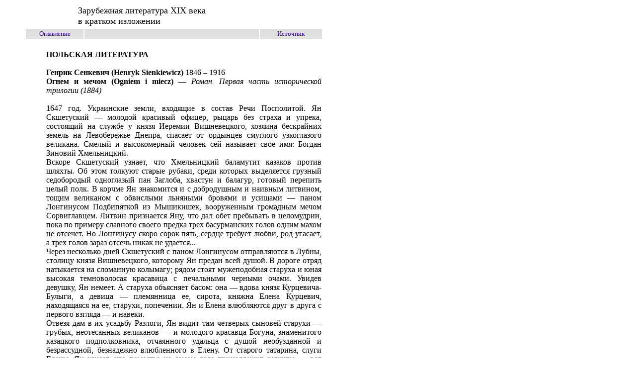

--- FILE ---
content_type: text/html
request_url: https://www.cross-kpk.ru/ims/files/%D0%98%D1%81%D1%82%D0%BE%D1%80%D0%B8%D1%8F%20%D0%B7%D0%B0%D1%80%D1%83%D0%B1%D0%B5%D0%B6%D0%BD%D0%BE%D0%B9%20%D0%BB%D0%B8%D1%82%D0%B5%D1%80%D0%B0%D1%82%D1%83%D1%80%D1%8B/%D0%98%D1%81%D1%82%D0%BE%D1%80%D0%B8%D1%8F%20%D0%B7%D0%B0%D1%80%D1%83%D0%B1%D0%B5%D0%B6%D0%BD%D0%BE%D0%B9%20%D0%BB%D0%B8%D1%82%D0%B5%D1%80%D0%B0%D1%82%D1%83%D1%80%D1%8B/books/19v_Novikov/sienkiewicz1.html
body_size: 16411
content:
<HTML><head>
<!-- Yandex.RTB -->
<script>window.yaContextCb=window.yaContextCb||[]</script>
<script src="https://yandex.ru/ads/system/context.js" async></script><TITLE>Зарубежная литература XIX века в кратком изложении</TITLE>
<META http-equiv=Content-Type content="text/html; charset=windows-1251">
<META content="шедевры мировой литературы в кратком изложении" name=Keywords>
<STYLE type=text/css>A {
	TEXT-DECORATION: none
}
A:hover {
	COLOR: #000000; BACKGROUND-COLOR: #ffffcc; TEXT-DECORATION: underline
}
</STYLE>

<META content="MSHTML 6.00.2900.2873" name=GENERATOR></HEAD>
<BODY vLink=#330099 link=#330099 leftMargin=50>
<TABLE width=600>
  <TBODY>

  <TR>
    <TD width=100>&nbsp;</TD>
    <TD vAlign=bottom width=384 colSpan=3>
      <P><FONT face="Times New Roman, Times, serif" size=4>Зарубежная литература 
      XIX века<BR>в кратком изложении </FONT></P></TD></TR></TBODY></TABLE>
<TABLE width=600 border=0>
  <TBODY>
  <TR>
    <TD width=114 bgColor=#e0e0e0>
      <DIV align=center><FONT face="Times New Roman, Times, serif" size=2><A 
      href="index.html">Оглавление</A></FONT></DIV></TD>
    <TD width=347 bgColor=#e0e0e0>&nbsp; </TD>
    <TD width=122 bgColor=#e0e0e0>
      <DIV align=center><A 
      href="sienkiewicz1.html#1"><FONT 
      face="Times New Roman, Times, serif" 
  size=2>Источник</FONT></A></DIV></TD></TR></TBODY></TABLE>
<TABLE width=600>
  <TBODY>
  <TR>
    <TD>
      <DIV align=justify><FONT face="Times New Roman, Times, serif" size=3><BR>
      <DD><B>ПОЛЬСКАЯ ЛИТЕРАТУРА</B><BR><BR>
      <DD><B>Генрик Сенкевич (Henryk Sienkiewicz)</B> 1846 – 1916 
      <DD><B>Огнем и мечом (Ogniem i miecz)</B> — <I>Роман. Первая часть 
      исторической трилогии (1884)</I><BR><BR>
      <DD>1647 год. Украинские земли, входящие в состав Речи Посполитой. Ян 
      Скшетуский — молодой красивый офицер, рыцарь без страха и упрека, 
      состоящий на службе у князя Иеремии Вишневецкого, хозяина бескрайних 
      земель на Левобережье Днепра, спасает от ордынцев смуглого узкоглазого 
      великана. Смелый и высокомерный человек сей называет свое имя: Богдан 
      Зиновий Хмельницкий. 
      <DD>Вскоре Скшетуский узнает, что Хмельницкий баламутит казаков против 
      шляхты. Об этом толкуют старые рубаки, среди которых выделяется грузный 
      седобородый одноглазый пан Заглоба, хвастун и балагур, готовый перепить 
      целый полк. В корчме Ян знакомится и с добродушным и наивным литвином, 
      тощим великаном с обвислыми льняными бровями и усищами — паном Лонгинусом 
      Подбипяткой из Мышикишек, вооруженным громадным мечом Сорвиглавцем. Литвин 
      признается Яну, что дал обет пребывать в целомудрии, пока по примеру 
      славного своего предка трех басурманских голов одним махом не отсечет. Но 
      Лонгинусу скоро сорок пять, сердце требует любви, род угасает, а трех 
      голов зараз отсечь никак не удается... 
      <DD>Через несколько дней Скшетуский с паном Лонгинусом отправляются в 
      Лубны, столицу князя Вишневецкого, которому Ян предан всей душой. В дороге 
      отряд натыкается на сломанную колымагу; рядом стоят мужеподобная старуха и 
      юная высокая темноволосая красавица с печальными черными очами. Увидев 
      девушку, Ян немеет. А старуха объясняет басом: она — вдова князя 
      Курцевича-Булыги, а девица — племянница ее, сирота, княжна Елена Курцевич, 
      находящаяся на ее, старухи, попечении. Ян и Елена влюбляются друг в друга 
      с первого взгляда — и навеки. 
      <DD>Отвезя дам в их усадьбу Разлоги, Ян видит там четверых сыновей старухи 
      — грубых, неотесанных великанов — и молодого красавца Богуна, знаменитого 
      казацкого подполковника, отчаянного удальца с душой необузданной и 
      безрассудной, безнадежно влюбленного в Елену. От старого татарина, слуги 
      Елены, Ян узнает, что поместье на самом деле принадлежит девушке — вот 
      старуха и обещала ее Богуну, надеясь окончательно прибрать к рукам 
      Разлоги. Ведь Богуну, который привез из своих отчаянных крымских набегов 
      несметные сокровища, усадьба не нужна. Но Елена Богуна ненавидит: он при 
      ней человека разрубил. Кровь меж них пала и ненавистью проросла. 
      <DD>Наутро Ян просит у старухи руки Елены — иначе князь Вишневецкий 
      выгонит Курцевичиху из Разлогов. Ян же, женившись, готов оставить ей 
      поместье. Сыновья старухи бросаются на Яна с рогатинами, но Курцевичиха, 
      боясь мести князя, вынуждена пообещать Скшетускому Елену. 
      <DD>В Лубнах Скшетуский радостно встречается с лучшим своим другом — 
      великим фехтовальщиком паном Михалом Володыёвским. Невысокий сей кавалер с 
      торчащими усиками, вечно в кого-то безответно влюбленный, быстро 
      проникается симпатией к столь же чувствительному пану Лонгинусу, с которым 
      ходят они вместе вздыхать на вал. На огромного литвина нежно поглядывает 
      одна из придворных дам княгини Вишневецкой, прелестная маленькая кокетка 
      Ануся Борзобогатая-Красенская. Пан Лонгинус в отчаянии: обет не исполнен, 
      а соблазн столь велик! 
      <DD>Князь Вишневецкий посылает Скшетуского в Сечь — разузнать, что там 
      происходит. Проезжая через город Чигирин, Ян видит Богуна, который ходит 
      по шинкам в обнимку с паном Заглобой. Богун хочет, чтобы Заглоба усыновил 
      его и сделал через то шляхтичем. Тогда казаку легче будет жениться на 
      Елене. Заглоба же старается ладить с казаками — вдруг те возьмут верх? 
      Ведь всем известно, что запорожцы готовят поход на «ляхов» и Хмельницкий 
      уже попросил подмоги у крымского хана. 
      <DD>По дороге на отряд Скшетуского нападают запорожцы и татары и после 
      жестокого боя берут раненого Яна в плен. Казаки требуют смерти «сердитого 
      ляха», но Хмельницкий узнает в пленнике своего спасителя и отпускает его 
      на свободу. Однако тот гневно обличает Хмельницкого, который «собственных 
      обид и приватных распрей ради столь ужасную бурю поднимает». Разгневанный 
      Хмельницкий обвиняет во всем польских магнатов, безбожно притесняющих 
      украинский народ. 
      <DD>Назавтра запорожское войско выступает из Сечи. В казацком обозе везут 
      расхворавшегося Скшетуского. В полубеспамятстве ужасается он: отчизна в 
      опасности, он же не поспешает спасать ее! Вскоре «окровавленная Речь 
      Посполитая уже лежит во прахе у ног казака». Хмельницкий отсылает наконец 
      Скшетуского в Лубны: пусть расскажет князю Вишневецкому, как сильны 
      запорожцы. 
      <DD>Ян спешит в Разлоги — ив ужасе видит на месте усадьбы пепелище. А 
      случилось здесь вот что: шестнадцатилетний Редзян, слуга Скшетуского и 
      плут из плутов, которого Ян, еще не доехав до Сечи, послал с письмом к 
      Курцевичихе, веля ей и Елене немедленно укрыться в Лубнах, угодил в руки 
      Богуна. Отняв у юноши письмо, Богун узнает, что Елена просватана за 
      Скшетуского, и мчится с казаками в Разлоги. Богун обезумел от ревности и 
      обиды: он служил Курцевичам, как пес, добычей делился — а явился шляхтич, 
      и у казака душу вырвали! 
      <DD>Вместе с Богуном едет мрачный Заглоба. Хоть он и баламут первейший, но 
      о шкуре своей заботится весьма — и понимает: если Богун умыкнет невесту 
      княжеского любимца Скшетуского, то и ему, Заглобе, в эту историю 
      замешанному, не сносить головы. 
      <DD>В Разлогах Богун убивает двух сыновей старухи и сам получает рану. 
      Казаки расправляются с Курцевичихой и всей челядью. Заглоба, перевязывая 
      ослабевшего атамана, незаметно прикручивает его к кровати и, убедившись, 
      что казаки перепились, заявляет Богуну: не видать ему, хаму, шляхтянки! А 
      потом бежит с Еленой из усадьбы. 
      <DD>Но где укрыться? Повсюду резня и кровь. Переодевшись бродячими 
      музыкантами, Заглоба с Еленой переправляются на «казацкий» берег Днепра. А 
      крестьяне тем временем сжигают Разлоги, мстя Курцевичам за жестокие 
      притеснения. В огне гибнет и старший сын старухи, блаженный слепец Василь. 

      <DD>Узнав, что Богун отчаянно кого-то ищет, Скшетуский понимает: Елене 
      удалось бежать. Ксендз Муховецкий наставляет Яна: «Негоже более о своем 
      собственном, чем об отечества несчастье сокрушаться!» И Ян с головой 
      уходит в дела ратные. Наконец он встречается с Заглобой и слышит от него, 
      что Елена — в неприступном Баре, у монашек. Потом Заглоба рассказывает, 
      как попали они с Еленой в лагерь Хмельницкого, как послал Хмельницкий его, 
      Заглобу, на Подолье шпионить и булаву свою дал вместо охранной грамоты. 
      Вот и сумел Заглоба отвезти Елену в Бар, да еще и откормил по дороге. 
      <DD>К Скшетускому является наконец его слуга Редзян. Все это время ему 
      пришлось выхаживать раненого Богуна. Атаман щедро вознаградил юношу — а 
      тот взял: что ж разбойнику-то оставлять?! Хотя повадка у Богуна 
      шляхетская. 
      <DD>Скшетуский собирается в Бар — венчаться. И тут приходит страшная 
      весть: Бар взят, все жители погибли! Друзья боятся, как бы Скшетуский с 
      горя умом не тронулся. Ян же с окаменевшим лицом спокойно и ревностно 
      несет службу. После войны он решил уйти в монастырь. 
      <DD>Богун вместе с ведьмой Горпыной, здоровенной девахой, везет опоенную 
      сонным зельем Елену в Чертов яр, на Горпынин хутор, где красавицу никто не 
      найдет. В Баре Богун первым ворвался в монастырь, чтобы защитить Елену от 
      пьяного сброда, а она себя — ножом! И если что — опять за нож схватится... 
      Проснувшись на хуторе, в горнице, убранной дорогими коврами и тканями, 
      Елена с ужасом видит красавца Богуна в роскошном наряде. Нежно и кротко 
      молит ее атаман о любви. Никогда! — гордо отвечает Елена. 
      <DD>Заглоба спьяну попадает Богуну в лапы — и понимает: легкой смертью 
      ему, старику, не помереть. Богун хвастается, что скоро обвенчается с 
      Еленой в Киеве. Заглобу запирают в хлеву, откуда старика вызволяет 
      подоспевший пан Володыёвский, который в схватке ранит Богуна. 
      <DD>Вскоре Заглоба и Володыёвский вновь сталкиваются с Богуном. Но теперь 
      тот едет к королевичу Казимиру как посол — и, стало быть, особа атамана 
      неприкосновенна. Однако Заглоба злыми насмешками заставляет Богуна самого 
      вызвать Володыёвского на поединок. Страшным ударом Володыёвский рассекает 
      атаману грудь. Заглоба перевязывает Богуна — бесполезно, конечно, но таков 
      долг христианина. 
      <DD>Теперь ничто не помешает друзьям отыскать Елену. Вспомнив о ней, 
      Заглоба рыдает басом, а Володыёвский вторит ему тенорком. Но вернувшись в 
      Збараж, где теперь стоят их полки, друзья узнают, что Скшетуский уже 
      отправился на поиски, услышал в Киеве о гибели Елены и лежит теперь в 
      помрачении. 
      <DD>Друзья пьют мед, со слезами смешанный. И тут появляется Редзян, 
      который недавно видел оклемавшегося Богуна — и тот послал его к Горпыне, 
      сказать, чтобы она Елену в Киев везла. Атаман отдал Редзяну все свои 
      деньги, а тот немедленно донес полякам, где прячется раненый Богун. 
      Друзьям это почему-то не нравится, но весть о том, что Елена жива, 
      заставляет их рыдать от счастья. Переодевшись казаками, Володыёвский, 
      Заглоба и Редзян тут же отправляются за девушкой. Ведьмы Горпыны Заглоба 
      не боится — он сам похлеще ее колдун. 
      <DD>В Чертовом яру Редзян убивает Горпыну, хоть Володыёвскому и кажется, 
      что поступок сей рыцаря недостоин. Через час Заглоба, Елена, одуревший 
      от<B> ее</B> красоты Володыёвский и Редзян, страдающий, что не успели 
      откопать спрятанных на хуторе сокровищ Богуна, во весь дух мчатся в 
      Збараж. В пути они едва не сталкиваются с Богуном: видимо, недоброжелатель 
      Скшетуского Реговский, которому Редзян донес на Богуна, специально 
      отпустил атамана. 
      <DD>В лесу за шляхтичами бросаются в погоню татары. Редзян с Еленой 
      скрываются в ночи, а Володыёвский и Заглоба, рискуя жизнью, задерживают 
      ордынцев. К счастью, вскоре подоспевает польский отряд. Володыёвский и 
      Заглоба едут в Збараж, решив пока ничего не говорить Скшетускому, который 
      тоже вернулся в эту крепость. 
      <DD>А вскоре Збараж осаждает Хмельницкий. Отчаянно рубится Володыёвский. 
      Мой ученик! — гордо говорит Заглоба. Во время страшного штурма он и сам с 
      перепугу убивает отважного казацкого атамана Бурляя. А счастливому пану 
      Лонгинусу удается-таки отсечь три головы разом! 
      <DD>Но в крепости кончаются провиант и порох. Пан Лонгинус берется 
      проскользнуть мимо казаков в Топоров, к королю, за подмогой. Пану 
      Подбипятке непорочность не терпится сбыть! — бушует Заглоба. И все же он, 
      Володыёвский и Скшетуский готовы идти с другом на верную смерть. Но князь 
      Вишневецкий велит пробираться в Топоров по одному. 
      <DD>Первым отправляется пан Лонгинус — и гибнет лютой смертью. Вторым идет 
      Скшетуский. Изможденный, голодный и больной, пробирается он по реке и 
      болотам мимо врагов. 
      <DD>И вот в королевских покоях появляется страшное существо в 
      окровавленных лохмотьях, более похожее на призрак. Едва держась на ногах, 
      рассказывает Скшетуский о беспримерном героизме своих товарищей. 
      Потрясенный король немедленно посылает свои отряды на помощь осажденным. Я 
      должник твой, говорит он Скшетускому. 
      <DD>Восемь дней пролежав в бреду, Ян приходит в себя — и видит щекастую 
      физиономию Редзяна. И хоть велел юноше ксендз пока помалкивать, боясь, как 
      бы Скшетуский от радости не помер, Редзян не выдерживает и рассказывает, 
      как они Елену спасли, как он с ней от татар ускакал да попал в руки брата 
      Горпыны, Донца, и тот сам девушку к Богуну везти хотел, но тут поляки 
      подоспели; казаков порубили, Донца на кол посадили, а Редзян, еле отвадив 
      от Елены молодых шляхтичей, привез барышню в Замостье. 
      <DD>Тут в комнату вбегают Володыёвский и исхудавший Заглоба. Под Зборовом 
      заключен мир, осада снята! И вскочив на коней, друзья мчатся навстречу 
      Елене. Завидев карету, Скшетуский спешивается, падает на колени, и среди 
      всеобщего переполоха его обнимают нежные руки любимой. Расчувствовавшийся 
      Заглоба едва не забывает сказать Яну, что Володыёвский опять ранил Богуна 
      и в плен взял. Да Богун, похоже, сам смерти искал... Вишневецкий хотел его 
      на кол посадить, а потом решил отдать Скшетускому. «Великой отваги это 
      воин и вдобавок несчастлив, — говорит Ян. — Я его не принижу...» 
      <DD>Все славят Скшетуского — героя Збаража. Ян, как истый 
      рыцарь-христианин, смиренно опускает голову. Глаза же Елены сияют 
      гордостью: ведь мужняя слава для жены — что солнечный свет для земли. 
      <DD>Эпилог. Долго еще длилась эта война. Храбро воевала шляхта, отважно 
      громил «ляхов» Богун. История сохранила память о беспримерных его делах. 
      Он завладел большей частью земель Вишневецкого, ничьей власти не 
      признавал, жил же в Разлогах. Там как будто и умер. И до самого смертного 
      часа ни разу не озаряла лица его улыбка. 
      <DD><I>Е. В. Максимова</I> <BR><BR></FONT></DD></DIV>
      <DIV aligne="justify"><FONT face="Times New Roman, Times, serif" 
      size=2><B><A name=1></A>Источник:</B> Все шедевры мировой литературы в 
      кратком изложении. Сюжеты и характеры. Зарубежная литература XIX века.: 
      Энциклопедическое издание. / Ред. и сост. В.И.Новиков – М.: «Олимп»; ООО 
      «Издательство ACT» , 1996. – 848 с.<BR></FONT></DIV></TD></TR></TBODY></TABLE>
<TABLE width=600 border=0>
  <TBODY>
  <TR>
    <TD bgColor=#e0e0e0>&nbsp;</TD></TR></TBODY></TABLE><A 
href="index.html"><FONT face="Times New Roman, Times, serif" 
size=2>Главная страница</FONT></A> |<A 
href="index.html"><FONT 
face="Times New Roman, Times, serif" size=2> Оглавление </FONT></A><!-- Yandex.RTB R-A-11911360-1 -->
<script>
window.yaContextCb.push(() => {
    Ya.Context.AdvManager.render({
        "blockId": "R-A-11911360-1",
        "type": "fullscreen",
        "platform": "desktop"
    })
})
</script>
</body></HTML>
